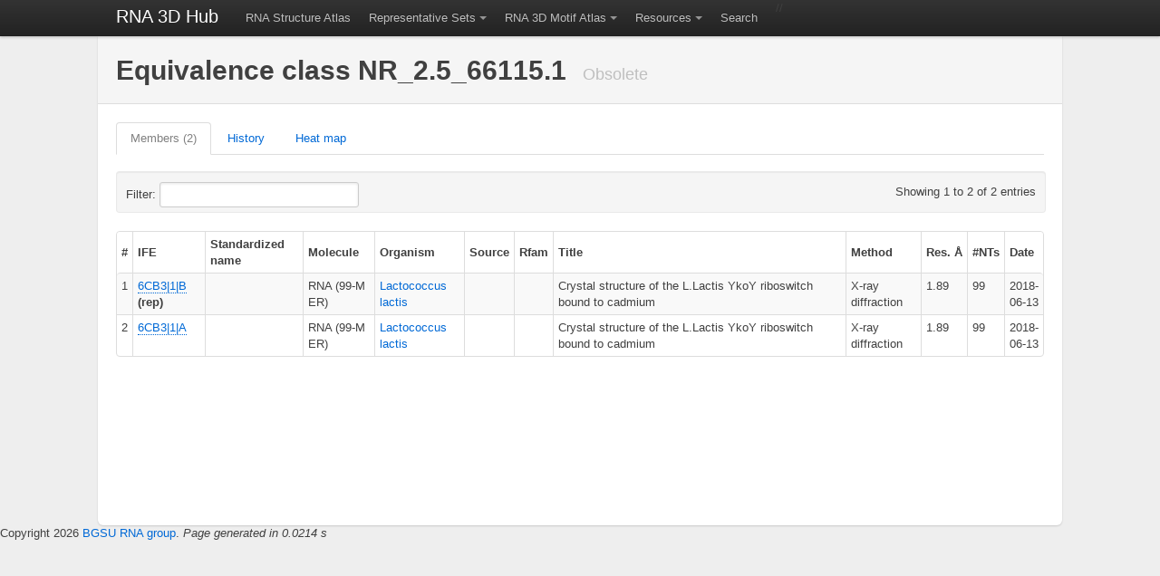

--- FILE ---
content_type: text/html; charset=UTF-8
request_url: http://rna.bgsu.edu/rna3dhub/nrlist/view/NR_2.5_66115.1
body_size: 24078
content:
<!DOCTYPE html>
<html lang="en">
  <head>
    <meta charset="utf-8">
    <title>NR_2.5_66115.1</title>

    
    <!-- Le HTML5 shim, for IE6-8 support of HTML elements -->
    <!--[if lt IE 9]>
      <script src="http://html5shim.googlecode.com/svn/trunk/html5.js"></script>
    <![endif]-->

    <script src="https://ajax.googleapis.com/ajax/libs/jquery/1.8.3/jquery.min.js" type="text/javascript"></script>
    <script src="https://rna.bgsu.edu/rna3dhub/js/jmol/Jmol.js"></script>
    <script src="https://rna.bgsu.edu/rna3dhub/js/jsmol/JSmol.min.nojq.js"></script>
    <script src="https://rna.bgsu.edu/rna3dhub/js/jquery.jmolTools.WebFR3D.js"></script>

    <!-- Wondering if this actually does anything anymore
    <script src="https://rna.bgsu.edu/rna3dhub/js/jmolInlineLoader.js"></script>
    -->

    <script src="https://rna.bgsu.edu/rna3dhub/js/bootstrap-twipsy.js" type="text/javascript"></script>
    <script src="https://rna.bgsu.edu/rna3dhub/js/bootstrap-popover.js" type="text/javascript"></script>
    <script src="https://rna.bgsu.edu/rna3dhub/js/bootstrap-dropdown.js" type="text/javascript"></script>
    <script src="https://rna.bgsu.edu/rna3dhub/js/bootstrap-tabs.js" type="text/javascript"></script>
    <script src="https://rna.bgsu.edu/rna3dhub/js/bootstrap-buttons.js" type="text/javascript"></script>
    <script src="https://rna.bgsu.edu/rna3dhub/js/bootstrap-modal.js" type="text/javascript"></script>
    <script src="https://rna.bgsu.edu/rna3dhub/js/bootstrap-alerts.js" type="text/javascript"></script>
    <script src="https://rna.bgsu.edu/rna3dhub/js/jquery.tablesorter.min.js" type="text/javascript"></script>

    <script src="https://rna.bgsu.edu/rna3dhub/js/MotifAtlas.js" type="text/javascript"></script>
    <script src="https://d3js.org/d3.v4.min.js"></script>

    <!--
    https://www.rcsb.org/pdb/widgets/rcsbPdbWidgets.css was failing to load.
    Commenting this out helps, but maybe we lose some important functionality somewhere?
    <script src="https://rna.bgsu.edu/rna3dhub/js/rcsbPdbImageLib.min.js" type="text/javascript"> </script>
    -->

    <!-- chosen -->
    <script type="text/javascript" src="https://rna.bgsu.edu/rna3dhub/js/chosen/chosen.jquery.min.js"></script>
    <link rel="stylesheet" href="https://rna.bgsu.edu/rna3dhub/js/chosen/chosen.css" type="text/css" media="screen" />

    
    <!-- Le styles -->
    <link href="https://rna.bgsu.edu/rna3dhub/css/bootstrap.min.css" rel="stylesheet">
    <link href="https://rna.bgsu.edu/rna3dhub/css/motifatlas.css" rel="stylesheet">
    <link href='https://rna.bgsu.edu/rna3dhub/css/bootstrap-toggle-buttons.css' rel='stylesheet'>

    <!-- Le fav and touch icons -->
    <link rel="shortcut icon" href="https://rna.bgsu.edu/rna3dhub/icons/E_icon.png">
    <link rel="apple-touch-icon" href="images/apple-touch-icon.png">
    <link rel="apple-touch-icon" sizes="72x72" href="images/apple-touch-icon-72x72.png">
    <link rel="apple-touch-icon" sizes="114x114" href="images/apple-touch-icon-114x114.png">
  </head>

<body>

    <div class="topbar" data-dropdown="dropdown">
      <div class="fill">
        <div class="container">
          <a class="brand" href="https://rna.bgsu.edu/rna3dhub">RNA 3D Hub</a>
          <ul class="nav">

            <li><a href="https://rna.bgsu.edu/rna3dhub/pdb">RNA Structure Atlas</a></li>

            <li class="dropdown">
                <a href="#" class="dropdown-toggle">Representative Sets</a>
                <ul class="dropdown-menu">
                    <li><a href="https://rna.bgsu.edu/rna3dhub/nrlist">Home</a></li>
                    <li><a href="https://rna.bgsu.edu/rna3dhub/nrlist/release_history">Release history</a></li>
                    <li><a href="https://rna.bgsu.edu/rna3dhub/nrlist/compare_releases">Compare releases</a></li>
                    <li class="divider"></li>
                    <li><a href="https://rna.bgsu.edu/rna3dhub/nrlist/release/current">View current release</a></li>
                </ul>
            </li>

            <li class="dropdown">
                <a href="#" class="dropdown-toggle">RNA 3D Motif Atlas</a>
                <ul class="dropdown-menu">
                    <li><a href="https://rna.bgsu.edu/rna3dhub/motifs">Home</a></li>
                    <li><a href="https://rna.bgsu.edu/rna3dhub/motifs/release_history">Release history</a></li>
                    <li><a href="https://rna.bgsu.edu/rna3dhub/motifs/compare_releases">Compare releases</a></li>
                    <li class="divider"></li>
                    <li><a href="https://rna.bgsu.edu/rna3dhub/motifs/release/hl/current">View current HL</a></li>
                    <li><a href="https://rna.bgsu.edu/rna3dhub/motifs/release/il/current">View current IL</a></li>
                    <li><a href="https://rna.bgsu.edu/rna3dhub/motifs/release/j3/current">View current J3</a></li>
                    <li><a href="https://rna.bgsu.edu/rna3dhub/motifs/release/j4/current">View current J4</a></li>
                    <li><a href="https://rna.bgsu.edu/rna3dhub/motifs/release/j5/current">View current J5</a></li>
                    <li><a href="https://rna.bgsu.edu/rna3dhub/motifs/release/j6/current">View current J6</a></li>
                    <li><a href="https://rna.bgsu.edu/rna3dhub/motifs/release/j7/current">View current J7</a></li>
                    <li><a href="https://rna.bgsu.edu/rna3dhub/motifs/release/j8/current">View current J8</a></li>
                    <li><a href="https://rna.bgsu.edu/rna3dhub/motifs/release/j9/current">View current J9</a></li>
                </ul>
            </li>

            <li class="dropdown">
                <a href="#" class="dropdown-toggle">Resources</a>
                <ul class="dropdown-menu">
                    <li><a href="https://rna.bgsu.edu/fr3d">WebFR3D motif search</a></li>
                    <li><a href="https://www.bgsu.edu/research/rna/web-applications/webfr3d.html">WebFR3D description</a></li>
                    <li><a href="https://rna.bgsu.edu/jar3d">JAR3D map sequences to motifs</a></li>
                    <li><a href="https://rna.bgsu.edu/correspondence">R3DMCS Motif Comparison Server</a></li>
                    <li><a href="https://rna.bgsu.edu/correspondence/SVS">R3DSVS Sequence Variabilty Server</a></li>
                    <li><a href="https://rna.bgsu.edu/fr3d/r3dcid">R3DCID Circular Interaction Diagrams</a></li>
                    <li><a href="https://rna.bgsu.edu/correspondence/r3daid">R3DAID Alignment Interaction Diagrams</a></li>
                    <li><a href="https://www.bgsu.edu/research/rna/APIs.html">API page</a></li>
                    <li><a href="https://github.com/BGSU-RNA/">GitHub for BGSU-RNA</a></li>
                    <li class="divider"></li>
                    <li><a href="https://www.nakb.org/ndbmodule/bp-catalog/">RNA Basepair Catalog at NAKB</a></li>
                    <li><a href="https://docs.google.com/document/d/1EHnh0jnHwXYI0JZBfOtK7r7ABz54TCemdyAEoXm7WI0/pub">RNA Base Triple Database</a></li>
                    <li><a href="https://rna.bgsu.edu/FR3D/BasePhosphates/">RNA Base Phosphate Catalog</a></li>
                    <li><a href="https://www.nakb.org/modifiednt.html">Modified nucleotides at NAKB</a></li>
                    <li class="divider"></li>
                    <li><a href="https://www.tinyurl.com/RNA3DStructureCourse">RNA 3D Structure Course</a></li>
                    <li><a href="https://www.bgsu.edu/research/rna/help/rna-3d-hub-help/">Help</a></li>
                    <li><a href="https://www.bgsu.edu/research/rna/contact-us.html">Contact us</a></li>
                    <li class="divider"></li>
                    <li><a href="https://www.rcsb.org/">RCSB PDB</a></li>
                    <li><a href="https://www.nakb.org/">NAKB</a></li>
                    <li class="divider"></li>
                    <!-- <li><a href="https://twitter.com/#!/RNA3DHub">Twitter updates</a></li> -->
                </ul>
            </li>

            <li><a href="https://rna.bgsu.edu/rna3dhub/search">Search</a></li>

          </ul>
//            <ul class="nav secondary-nav">
          </ul>

        </div>
      </div>
    </div>
<style>

    /* Force the Molecule entries to wrap, since some are very long sequences */
    table.bordered-table td:nth-child(4) {
        word-wrap: break-word;
        word-break: break-all;
    }

    /* Force the heat map table to start with a vertical scrollbar */
    .scrollable {
        max-height: 400px; /* Set a max height for vertical scroll */
        overflow-y: auto;  /* Enable vertical scrolling */
        max-width: 100%;   /* Ensure it fits within the container */
        overflow-x: auto;  /* Enable horizontal scrolling if needed */
    }


    .table_controls {
    display: flex;
    justify-content: space-between; /* Spread elements evenly */
    align-items: center;            /* Align them vertically */
    width: 100%;
    max-width: 98%;                    /* Limit max width */
    white-space: nowrap; /* Prevent line breaks */
  padding: 5px 10px;                   /* Reduced padding to make it shorter */
}

.table_controls .entries-info {
    margin-right: auto; /* Move the text to the far left */
    white-space: nowrap; /* Prevent line breaks */
    overflow: hidden;    /* Ensure floats stay within container */
}

.table_controls .filter-box {
    margin-left: auto; /* Ensure the filter box stays on the far right */
    white-space: nowrap; /* Prevent line breaks */
    overflow: hidden;    /* Ensure floats stay within container */
}

</style>

<!-- container -->
<div class="container nrlist_class_view">
  <div class="content">
    <div class="page-header">
      <h1>Equivalence class NR_2.5_66115.1        <small>Obsolete</small>
      </h1>
    </div> <!-- page-header -->

    <ul class="tabs" data-tabs="tabs">
      <li class="active"><a href="#members">Members (2)</a></li>
      <li><a href="#history">History</a></li>
      <li><a href="#heatmap">Heat map</a></li>
    </ul>

    <div class="tab-content">
      <!-- members tag -->
      <div class="tab-pane active" id="members">
        <style>
          .tab-pane.active th {
            background-color: rgba(255, 255, 255, 1);
            position: sticky;
            top: 40px;
            z-index: 1;
          }
        </style>
        <div class="span100p">
          <div>
            <table class='condensed-table bordered-table zebra-striped' id='members_id'>
<thead>
<tr>
<th>#</th><th>IFE</th><th>Standardized name</th><th>Molecule</th><th>Organism</th><th>Source</th><th>Rfam</th><th>Title</th><th>Method</th><th>Res.&nbsp;&Aring</th><th>#NTs</th><th>Date</th></tr>
</thead>
<tbody>
<tr>
<td>1</td><td><span class='rcsb_image' title='6CB3|1|B|asr|xsmall|'></span><a class='pdb'>6CB3|1|B</a> <strong>(rep)</strong></td><td></td><td>RNA (99-MER)</td><td><a href="http://www.ncbi.nlm.nih.gov/Taxonomy/Browser/wwwtax.cgi?id=1358" onclick="window.open('http://www.ncbi.nlm.nih.gov/Taxonomy/Browser/wwwtax.cgi?id=1358', '_blank'); return false;">Lactococcus lactis</a></td><td></td><td></td><td>Crystal structure of the L.Lactis YkoY riboswitch bound to cadmium</td><td>X-ray diffraction</td><td>1.89</td><td>99</td><td>2018-06-13</td></tr>
<tr>
<td>2</td><td><span class='rcsb_image' title='6CB3|1|A|asr|xsmall|'></span><a class='pdb'>6CB3|1|A</a></td><td></td><td>RNA (99-MER)</td><td><a href="http://www.ncbi.nlm.nih.gov/Taxonomy/Browser/wwwtax.cgi?id=1358" onclick="window.open('http://www.ncbi.nlm.nih.gov/Taxonomy/Browser/wwwtax.cgi?id=1358', '_blank'); return false;">Lactococcus lactis</a></td><td></td><td></td><td>Crystal structure of the L.Lactis YkoY riboswitch bound to cadmium</td><td>X-ray diffraction</td><td>1.89</td><td>99</td><td>2018-06-13</td></tr>
</tbody>
</table>          </div>
        </div>
      </div> <!-- members -->

      <!-- history tag -->
      <div class="tab-pane" id="history">
        <div class="span100p">
          <h3>Release history</h3>
          <div class="horizontal_overflow">
            <table border="0" cellpadding="4" cellspacing="0">
<thead>
<tr>
<th>Release</th><th><a href="https://rna.bgsu.edu/rna3dhub/nrlist/release/3.26">3.26</a></th><th><a href="https://rna.bgsu.edu/rna3dhub/nrlist/release/3.27">3.27</a></th><th><a href="https://rna.bgsu.edu/rna3dhub/nrlist/release/3.28">3.28</a></th><th><a href="https://rna.bgsu.edu/rna3dhub/nrlist/release/3.29">3.29</a></th><th><a href="https://rna.bgsu.edu/rna3dhub/nrlist/release/3.30">3.30</a></th><th><a href="https://rna.bgsu.edu/rna3dhub/nrlist/release/3.31">3.31</a></th><th><a href="https://rna.bgsu.edu/rna3dhub/nrlist/release/3.32">3.32</a></th><th><a href="https://rna.bgsu.edu/rna3dhub/nrlist/release/3.33">3.33</a></th><th><a href="https://rna.bgsu.edu/rna3dhub/nrlist/release/3.34">3.34</a></th><th><a href="https://rna.bgsu.edu/rna3dhub/nrlist/release/3.35">3.35</a></th><th><a href="https://rna.bgsu.edu/rna3dhub/nrlist/release/3.36">3.36</a></th><th><a href="https://rna.bgsu.edu/rna3dhub/nrlist/release/3.37">3.37</a></th><th><a href="https://rna.bgsu.edu/rna3dhub/nrlist/release/3.38">3.38</a></th><th><a href="https://rna.bgsu.edu/rna3dhub/nrlist/release/3.39">3.39</a></th><th><a href="https://rna.bgsu.edu/rna3dhub/nrlist/release/3.40">3.40</a></th><th><a href="https://rna.bgsu.edu/rna3dhub/nrlist/release/3.41">3.41</a></th><th><a href="https://rna.bgsu.edu/rna3dhub/nrlist/release/3.42">3.42</a></th><th><a href="https://rna.bgsu.edu/rna3dhub/nrlist/release/3.43">3.43</a></th><th><a href="https://rna.bgsu.edu/rna3dhub/nrlist/release/3.44">3.44</a></th><th><a href="https://rna.bgsu.edu/rna3dhub/nrlist/release/3.45">3.45</a></th><th><a href="https://rna.bgsu.edu/rna3dhub/nrlist/release/3.46">3.46</a></th><th><a href="https://rna.bgsu.edu/rna3dhub/nrlist/release/3.47">3.47</a></th><th><a href="https://rna.bgsu.edu/rna3dhub/nrlist/release/3.48">3.48</a></th><th><a href="https://rna.bgsu.edu/rna3dhub/nrlist/release/3.49">3.49</a></th><th><a href="https://rna.bgsu.edu/rna3dhub/nrlist/release/3.50">3.50</a></th><th><a href="https://rna.bgsu.edu/rna3dhub/nrlist/release/3.51">3.51</a></th><th><a href="https://rna.bgsu.edu/rna3dhub/nrlist/release/3.52">3.52</a></th><th><a href="https://rna.bgsu.edu/rna3dhub/nrlist/release/3.53">3.53</a></th><th><a href="https://rna.bgsu.edu/rna3dhub/nrlist/release/3.54">3.54</a></th><th><a href="https://rna.bgsu.edu/rna3dhub/nrlist/release/3.55">3.55</a></th><th><a href="https://rna.bgsu.edu/rna3dhub/nrlist/release/3.56">3.56</a></th><th><a href="https://rna.bgsu.edu/rna3dhub/nrlist/release/3.57">3.57</a></th><th><a href="https://rna.bgsu.edu/rna3dhub/nrlist/release/3.58">3.58</a></th></tr>
</thead>
<tbody>
<tr>
<td>Date</td><td>2018-06-15</td><td>2018-06-22</td><td>2018-06-29</td><td>2018-07-06</td><td>2018-07-13</td><td>2018-07-20</td><td>2018-07-27</td><td>2018-08-03</td><td>2018-08-10</td><td>2018-08-17</td><td>2018-08-24</td><td>2018-08-31</td><td>2018-09-07</td><td>2018-09-14</td><td>2018-09-21</td><td>2018-09-28</td><td>2018-10-05</td><td>2018-10-12</td><td>2018-10-19</td><td>2018-10-26</td><td>2018-11-02</td><td>2018-11-09</td><td>2018-11-16</td><td>2018-11-23</td><td>2018-11-30</td><td>2018-12-07</td><td>2018-12-14</td><td>2018-12-21</td><td>2018-12-28</td><td>2019-01-04</td><td>2019-01-11</td><td>2019-01-18</td><td>2019-01-25</td></tr>
</tbody>
</table>          </div>
        </div>
        <div class="span100p">
          <h3>Parents</h3>
          <div class="parents maxheight400">
            <table border="0" cellpadding="4" cellspacing="0">
<thead>
<tr>
<th>This class</th><th>Parent classes</th><th>Release id</th><th>Intersection</th><th>Added to this class</th><th>Only in parent</th></tr>
</thead>
</table>          </div>
        </div>
        <br>
        <div class="span100p">
          <h3>Children</h3>
          <div class="parents maxheight400">
            <table border="0" cellpadding="4" cellspacing="0">
<thead>
<tr>
<th>This class           </th><th>Descendant classes</th><th>Release id</th><th>Intersection</th><th>Only in this class</th><th>Added to child</th></tr>
</thead>
<tbody>
<tr>
<td>NR_2.5_66115.1</td><td><a href="https://rna.bgsu.edu/rna3dhub/nrlist/view/NR_2.5_18848.1">NR_2.5_18848.1</a></td><td><a href="https://rna.bgsu.edu/rna3dhub/nrlist/release/3.59">3.59</a></td><td>(2) <a class='pdb'>6CB3|1|A</a>, <a class='pdb'> 6CB3|1|B</a></td><td>(0) <a class='pdb'></a></td><td>(2) <a class='pdb'>4Y1J|1|A</a>, <a class='pdb'> 4Y1J|1|B</a></td></tr>
</tbody>
</table>          </div>
        </div>
      </div> <!-- history -->

      <!-- heatmap tag -->
      <div class="row span100p interactions" id="heatmap">
        <div class="span100p">
          <div>
            <div id='chart' style="text-align: center;"></div>
            <p>
              Instances are ordered to put similar structures near each other.
              Select one instance to see its 3D structure.
              Selecting two or more instances will show their superposition,
              but only chains with identical numbers of observed nucleotides
              will superpose well.
              Large structures are slow to display; this tool is not designed for that.
            </p>
            <div class="row span98p resizable scrollable" id="statistics_table">
            <table class='condensed-table bordered-table zebra-striped' id='sort'>
<thead>
<tr>
<th>#S</th><th>View</th><th>PDB</th><th>Title</th><th>Method</th><th>Resolution</th><th>#NTs</th></tr>
</thead>
<tbody>
<tr>
<td>1</td><td><input type='checkbox' id='0' data-coord=6CB3|1|B class='jmolInline'></td><td><span class='rcsb_image' title='6CB3|1|B|asr|xsmall|'></span><a class='pdb'>6CB3|1|B</a></td><td>Crystal structure of the L.Lactis YkoY riboswitch bound to cadmium</td><td>X-RAY DIFFRACTION</td><td>1.89</td><td>99</td></tr>
<tr>
<td>2</td><td><input type='checkbox' id='1' data-coord=6CB3|1|A class='jmolInline'></td><td><span class='rcsb_image' title='6CB3|1|A|asr|xsmall|'></span><a class='pdb'>6CB3|1|A</a></td><td>Crystal structure of the L.Lactis YkoY riboswitch bound to cadmium</td><td>X-RAY DIFFRACTION</td><td>1.89</td><td>99</td></tr>
</tbody>
</table>            </div>
            <p>
              Heat map of mutual geometric discrepancy, in Angstroms per nucleotide.
              The ordering in the heat map is the same as in the table.
              The colorbar ranges from 0 to the maximum observed discrepancy.
              Click above the diagonal to select a range of structures, below the
              diagonal to select two structures.
            </p>
            <!-- <div class="float-container"> -->
              <div class = 'heatmap_section' id = 'heatmap_section'>
                <script src="//d3js.org/d3.v4.min.js"></script>
                <script type="text/javascript">
                  var data = ["#heatmap",[[0,"0.1815"],
["0.1815",0]],
["6CB3|1|B","6CB3|1|A"]];
                </script>
                <script type="text/javascript" src="https://rna.bgsu.edu/rna3dhub/js/heatmap_2024.js"></script>
              </div>
          </div>
        </div>
              <div class="spanjmol" id="jmolBlock">
                <div class="block-div_jmolheight">
                  <script>
                    jmol_isReady = function (applet) {
                      $('.jmolInline').jmolTools({
                        showStereoId: 'stereo',
                        showNeighborhoodId: 'neighborhood',
                        showNumbersId: 'showNtNums',
                        showNextId: 'next',
                        showPrevId: 'prev',
                        showAllId: 'all',
                        colorByRSRZ: 'colorRSRZ',
                        colorByRSR: 'colorRSR',
                        colorOption: 'colorOPT',
                        clearId: 'clear',
                        insertionsId: 'insertions'
                      });
                      $('.jmolInline').first().jmolToggle();
                    };

                    var Info = {
                      width: 565,
                      height: 340,
                      debug: false,
                      color: 'white',
                      addSelectionOptions: false,
                      use: 'HTML5',
                      j2sPath: 'https://rna.bgsu.edu/rna3dhub//js/jsmol/j2s/',
                      readyFunction: jmol_isReady,
                      disableInitialConsole: true
                    };

                    var jmolApplet0 = Jmol.getApplet('jmolApplet0', Info);

                    function jmolCheckbox(script1, script0, text, ischecked) {
                      Jmol.jmolCheckbox(jmolApplet0, script1, script0, text, ischecked)
                    };

                    function jmolButton(script, text) {
                      Jmol.jmolButton(jmolApplet0, script, text)
                    };

                    function jmolHtml(s) {
                      document.write(s)
                    };

                    function jmolBr() {
                      jmolHtml("<br />")
                    };

                    function jmolMenu(a) {
                      Jmol.jmolMenu(jmolApplet0, a)
                    };

                    function jmolScript(cmd) {
                      Jmol.script(jmolApplet0, cmd)
                    };

                    function jmolScriptWait(cmd) {
                      Jmol.scriptWait(jmolApplet0, cmd)
                    };
                  </script>
                </div>
                <input type='button' id='neighborhood' class='btn' value="Show neighborhood">
                <input type='button' id='prev' class='btn' value='Previous'>
                <input type='button' id='next' class='btn' value="Next">
                <input type='button' id='stereo' class='btn' value="Stereo">
                <input type='button' id='clear' class='btn' value="Clear all">
                <br>
                Coloring options: <select id="colorOPT">
                  <option value="Default" selected>Default</option>
                  <option value="CPK">CPK</option>
                  <option value="RSR">Real Space R (RSR)</option>
                  <option value="RSRZ">RSR Z-Score (RSRZ)</option>
                </select>
                <label><input type="checkbox" id="showNtNums">Nucleotide numbers</label>
                <br>
                <br>
              </div>
      </div> <!-- heatmap -->
    </div> <!-- tab-content -->
  </div> <!-- content -->
</div> <!-- container -->

<script type="text/javascript" src="https://rna.bgsu.edu/rna3dhub/js/jquery.dataTables.min.js"></script>

<script>
    // $(document).ready(function() {
    $(function() {
        $('table.bordered-table').DataTable({
            "bPaginate": false,
            "bLengthChange": false,
            "bFilter": true,
            "bSort": true,
            "bInfo": true,
            "bAutoWidth": false,
            "sDom": '<"table_controls well"fi>t'
        });
    });

    $(".pdb").click(LookUpPDBInfo);
  </script>          Copyright 2026 <a href="https://rna.bgsu.edu">BGSU RNA group</a>.
          <em>Page generated in 0.0214 s</em>

    </div> <!-- /container -->

    <!-- Google Analytics Tracking -->
    <!-- <script type="text/javascript">
      var _gaq = _gaq || [];
      _gaq.push(['_setAccount', 'UA-9081629-8']);
      _gaq.push(['_trackPageview']);
      (function() {
        var ga = document.createElement('script'); ga.type = 'text/javascript'; ga.async = true;
        ga.src = ('https:' == document.location.protocol ? 'https://ssl' : 'http://www') + '.google-analytics.com/ga.js';
        var s = document.getElementsByTagName('script')[0]; s.parentNode.insertBefore(ga, s);
      })();
    </script> -->
    <!-- Google Analytics Tracking -->

  </body>
</html>